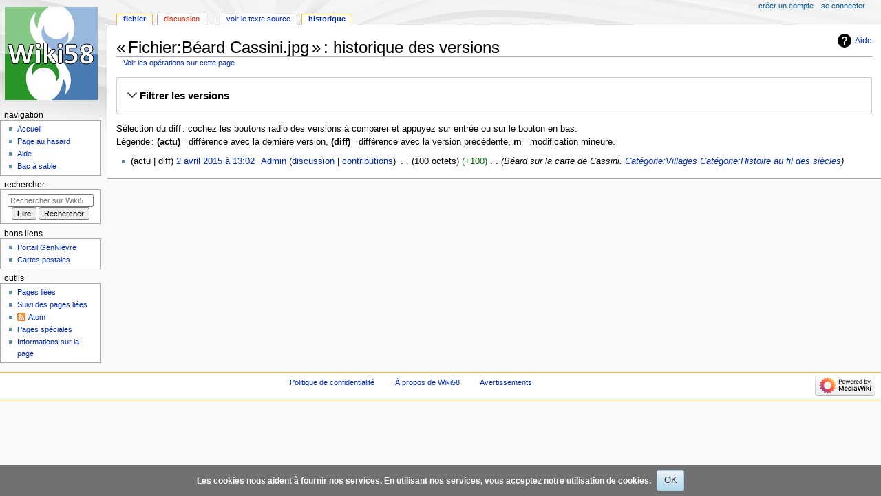

--- FILE ---
content_type: text/html; charset=UTF-8
request_url: https://www.gennievre.net/wiki/index.php?title=Fichier:B%C3%A9ard_Cassini.jpg&action=history
body_size: 6344
content:
<!DOCTYPE html>
<html class="client-nojs" lang="fr" dir="ltr">
<head>
<meta charset="UTF-8"/>
<title>« Fichier:Béard Cassini.jpg » : historique des versions — Wiki58</title>
<script>document.documentElement.className="client-js";RLCONF={"wgBreakFrames":false,"wgSeparatorTransformTable":[",\t."," \t,"],"wgDigitTransformTable":["",""],"wgDefaultDateFormat":"dmy","wgMonthNames":["","janvier","février","mars","avril","mai","juin","juillet","août","septembre","octobre","novembre","décembre"],"wgRequestId":"aSVms8rUwIBr-_WpO89fugAAAMI","wgCSPNonce":false,"wgCanonicalNamespace":"File","wgCanonicalSpecialPageName":false,"wgNamespaceNumber":6,"wgPageName":"Fichier:Béard_Cassini.jpg","wgTitle":"Béard Cassini.jpg","wgCurRevisionId":26866,"wgRevisionId":0,"wgArticleId":10663,"wgIsArticle":false,"wgIsRedirect":false,"wgAction":"history","wgUserName":null,"wgUserGroups":["*"],"wgCategories":[],"wgPageContentLanguage":"fr","wgPageContentModel":"wikitext","wgRelevantPageName":"Fichier:Béard_Cassini.jpg","wgRelevantArticleId":10663,"wgIsProbablyEditable":false,"wgRelevantPageIsProbablyEditable":false,"wgRestrictionEdit":[],"wgRestrictionMove":[],"wgRestrictionUpload":[]};
RLSTATE={"site.styles":"ready","user.styles":"ready","user":"ready","user.options":"loading","mediawiki.interface.helpers.styles":"ready","mediawiki.action.history.styles":"ready","mediawiki.special.changeslist":"ready","mediawiki.helplink":"ready","oojs-ui-core.styles":"ready","oojs-ui.styles.indicators":"ready","mediawiki.widgets.styles":"ready","oojs-ui-core.icons":"ready","mediawiki.htmlform.ooui.styles":"ready","mediawiki.htmlform.styles":"ready","mediawiki.widgets.DateInputWidget.styles":"ready","mediawiki.pager.styles":"ready","skins.monobook.styles":"ready","jquery.makeCollapsible.styles":"ready","mediawiki.feedlink":"ready","ext.CookieWarning.styles":"ready"};RLPAGEMODULES=["mediawiki.action.history","mediawiki.htmlform","jquery.makeCollapsible","mediawiki.htmlform.ooui","mediawiki.widgets.DateInputWidget","site","mediawiki.page.ready","skins.monobook.scripts","ext.CookieWarning"];</script>
<script>(RLQ=window.RLQ||[]).push(function(){mw.loader.implement("user.options@12s5i",function($,jQuery,require,module){mw.user.tokens.set({"patrolToken":"+\\","watchToken":"+\\","csrfToken":"+\\"});});});</script>
<link rel="stylesheet" href="/wiki/load.php?lang=fr&amp;modules=ext.CookieWarning.styles%7Cjquery.makeCollapsible.styles%7Cmediawiki.action.history.styles%7Cmediawiki.feedlink%2Chelplink%7Cmediawiki.htmlform.ooui.styles%7Cmediawiki.htmlform.styles%7Cmediawiki.interface.helpers.styles%7Cmediawiki.pager.styles%7Cmediawiki.special.changeslist%7Cmediawiki.widgets.DateInputWidget.styles%7Cmediawiki.widgets.styles%7Coojs-ui-core.icons%2Cstyles%7Coojs-ui.styles.indicators%7Cskins.monobook.styles&amp;only=styles&amp;skin=monobook"/>
<script async="" src="/wiki/load.php?lang=fr&amp;modules=startup&amp;only=scripts&amp;raw=1&amp;skin=monobook"></script>
<meta name="generator" content="MediaWiki 1.39.1"/>
<meta name="robots" content="noindex,nofollow"/>
<meta name="format-detection" content="telephone=no"/>
<meta name="viewport" content="width=device-width, initial-scale=1.0, user-scalable=yes, minimum-scale=0.25, maximum-scale=5.0"/>
<link rel="icon" href="/favicon.ico"/>
<link rel="search" type="application/opensearchdescription+xml" href="/wiki/opensearch_desc.php" title="Wiki58 (fr)"/>
<link rel="EditURI" type="application/rsd+xml" href="http://www.gennievre.net/wiki/api.php?action=rsd"/>
<link rel="alternate" type="application/atom+xml" title="Flux Atom de « Fichier:Béard Cassini.jpg »" href="/wiki/index.php?title=Fichier:B%C3%A9ard_Cassini.jpg&amp;feed=atom&amp;action=history"/>
<link rel="alternate" type="application/atom+xml" title="Flux Atom de Wiki58" href="/wiki/index.php?title=Sp%C3%A9cial:Modifications_r%C3%A9centes&amp;feed=atom"/>
</head>
<body class="mediawiki ltr sitedir-ltr mw-hide-empty-elt ns-6 ns-subject page-Fichier_Béard_Cassini_jpg rootpage-Fichier_Béard_Cassini_jpg skin-monobook action-history skin--responsive"><div id="globalWrapper">
	<div id="column-content">
		<div id="content" class="mw-body" role="main">
			<a id="top"></a>
			<div id="siteNotice"></div>
			<div class="mw-indicators">
				<div id="mw-indicator-mw-helplink" class="mw-indicator"><a href="https://meta.wikimedia.org/wiki/Special:MyLanguage/Help:Page_history" target="_blank" class="mw-helplink">Aide</a></div>
			</div>
			<h1 id="firstHeading" class="firstHeading mw-first-heading">« Fichier:Béard Cassini.jpg » : historique des versions</h1>
			<div id="bodyContent" class="monobook-body">
				<div id="siteSub">De Wiki58</div>
				<div id="contentSub" ><div class="mw-history-subtitle"><a href="/wiki/index.php?title=Sp%C3%A9cial:Journal&amp;page=Fichier%3AB%C3%A9ard+Cassini.jpg" title="Spécial:Journal">Voir les opérations sur cette page</a></div></div>
				
				<div id="jump-to-nav"></div><a href="#column-one" class="mw-jump-link">Aller à la navigation</a><a href="#searchInput" class="mw-jump-link">Aller à la recherche</a>
				<!-- start content -->
				<div id="mw-content-text" class="mw-body-content"><div class='mw-htmlform-ooui-wrapper oo-ui-layout oo-ui-panelLayout oo-ui-panelLayout-padded oo-ui-panelLayout-framed'><form id='mw-history-searchform' action='/wiki/index.php' method='get' enctype='application/x-www-form-urlencoded' class='mw-htmlform mw-htmlform-ooui oo-ui-layout oo-ui-formLayout'><fieldset id='mw-history-search' class='oo-ui-layout oo-ui-labelElement oo-ui-fieldsetLayout mw-collapsibleFieldsetLayout mw-collapsible mw-collapsed'><legend role='button' class='oo-ui-fieldsetLayout-header mw-collapsible-toggle'><span class='oo-ui-iconElement-icon oo-ui-iconElement-noIcon'></span><span class='oo-ui-labelElement-label'>Filtrer les versions</span><span class='oo-ui-widget oo-ui-widget-enabled oo-ui-iconElement-icon oo-ui-icon-expand oo-ui-iconElement oo-ui-labelElement-invisible oo-ui-iconWidget'>afficher</span><span class='oo-ui-widget oo-ui-widget-enabled oo-ui-iconElement-icon oo-ui-icon-collapse oo-ui-iconElement oo-ui-labelElement-invisible oo-ui-iconWidget'>masquer</span></legend><div class='oo-ui-fieldsetLayout-group mw-collapsible-content'><div class='oo-ui-widget oo-ui-widget-enabled'><input type="hidden" value="Fichier:Béard Cassini.jpg" name="title"/>
<div data-mw-modules='mediawiki.widgets.DateInputWidget' id='ooui-php-5' class='mw-htmlform-field-HTMLDateTimeField  mw-htmlform-datetime-field mw-htmlform-autoinfuse oo-ui-layout oo-ui-labelElement oo-ui-fieldLayout oo-ui-fieldLayout-align-top' data-ooui='{"_":"mw.htmlform.FieldLayout","fieldWidget":{"tag":"mw-input-date-range-to"},"align":"top","helpInline":true,"$overlay":true,"label":{"html":"Jusqu\u2019au\u202f:"},"classes":["mw-htmlform-field-HTMLDateTimeField"," mw-htmlform-datetime-field","mw-htmlform-autoinfuse"]}'><div class='oo-ui-fieldLayout-body'><span class='oo-ui-fieldLayout-header'><label for='ooui-php-2' class='oo-ui-labelElement-label'>Jusqu’au :</label></span><div class='oo-ui-fieldLayout-field'><div id='mw-input-date-range-to' class='oo-ui-widget oo-ui-widget-enabled oo-ui-inputWidget oo-ui-textInputWidget oo-ui-textInputWidget-type-text oo-ui-textInputWidget-php mw-widget-dateInputWidget' data-ooui='{"_":"mw.widgets.DateInputWidget","longDisplayFormat":false,"precision":"day","$overlay":true,"placeholder":"AAAA-MM-JJ","name":"date-range-to","inputId":"ooui-php-2","required":false}'><input type='date' tabindex='0' name='date-range-to' value='' placeholder='AAAA-MM-JJ' id='ooui-php-2' class='oo-ui-inputWidget-input' /><span class='oo-ui-iconElement-icon oo-ui-iconElement-noIcon'></span><span class='oo-ui-indicatorElement-indicator oo-ui-indicatorElement-noIndicator'></span></div></div></div></div><div id='ooui-php-6' class='mw-htmlform-field-HTMLTagFilter mw-htmlform-autoinfuse oo-ui-layout oo-ui-labelElement oo-ui-fieldLayout oo-ui-fieldLayout-align-top' data-ooui='{"_":"mw.htmlform.FieldLayout","fieldWidget":{"tag":"tagfilter"},"align":"top","helpInline":true,"$overlay":true,"label":{"html":"Filtrer les &lt;a href=\"\/wiki\/index.php?title=Sp%C3%A9cial:Balises\" title=\"Sp\u00e9cial:Balises\"&gt;balises&lt;\/a&gt;&amp;#160;:"},"classes":["mw-htmlform-field-HTMLTagFilter","mw-htmlform-autoinfuse"]}'><div class='oo-ui-fieldLayout-body'><span class='oo-ui-fieldLayout-header'><label for='ooui-php-4' class='oo-ui-labelElement-label'>Filtrer les <a href="/wiki/index.php?title=Sp%C3%A9cial:Balises" title="Spécial:Balises">balises</a>&#160;:</label></span><div class='oo-ui-fieldLayout-field'><div id='tagfilter' class='oo-ui-widget oo-ui-widget-enabled oo-ui-inputWidget oo-ui-textInputWidget oo-ui-textInputWidget-type-text oo-ui-textInputWidget-php oo-ui-comboBoxInputWidget oo-ui-comboBoxInputWidget-php' data-ooui='{"_":"OO.ui.ComboBoxInputWidget","options":[{"data":"mw-blank","label":"Blanchiment"},{"data":"mw-replace","label":"Contenu remplac\u00e9"},{"data":"mw-new-redirect","label":"Nouvelle redirection"},{"data":"mw-manual-revert","label":"R\u00e9vocation manuelle"},{"data":"mw-reverted","label":"R\u00e9voqu\u00e9"},{"data":"wikieditor","label":"wikieditor (balise masqu\u00e9e)"}],"$overlay":true,"name":"tagfilter","inputId":"ooui-php-4","required":false}'><input type='text' tabindex='0' name='tagfilter' value='' list='ooui-php-3' id='ooui-php-4' class='oo-ui-inputWidget-input' /><span class='oo-ui-iconElement-icon oo-ui-iconElement-noIcon'></span><span class='oo-ui-indicatorElement-indicator oo-ui-indicatorElement-noIndicator'></span><span class='oo-ui-widget oo-ui-widget-enabled oo-ui-indicatorElement-indicator oo-ui-indicator-down oo-ui-indicatorElement oo-ui-labelElement-invisible oo-ui-indicatorWidget'></span><datalist id='ooui-php-3'><option value='mw-blank'>Blanchiment</option><option value='mw-replace'>Contenu remplacé</option><option value='mw-new-redirect'>Nouvelle redirection</option><option value='mw-manual-revert'>Révocation manuelle</option><option value='mw-reverted'>Révoqué</option><option value='wikieditor'>wikieditor (balise masquée)</option></datalist></div></div></div></div><input id="mw-input-action" name="action" type="hidden" value="history"/>
<div class="mw-htmlform-submit-buttons">
<span id='ooui-php-7' class='mw-htmlform-submit oo-ui-widget oo-ui-widget-enabled oo-ui-inputWidget oo-ui-buttonElement oo-ui-buttonElement-framed oo-ui-labelElement oo-ui-flaggedElement-primary oo-ui-flaggedElement-progressive oo-ui-buttonInputWidget' data-ooui='{"_":"OO.ui.ButtonInputWidget","type":"submit","value":"Afficher les versions","label":"Afficher les versions","flags":["primary","progressive"],"classes":["mw-htmlform-submit"]}'><button type='submit' tabindex='0' value='Afficher les versions' class='oo-ui-inputWidget-input oo-ui-buttonElement-button'><span class='oo-ui-iconElement-icon oo-ui-iconElement-noIcon'></span><span class='oo-ui-labelElement-label'>Afficher les versions</span><span class='oo-ui-indicatorElement-indicator oo-ui-indicatorElement-noIndicator'></span></button></span></div>
</div></div></fieldset></form></div><div class="mw-history-legend">
<p>Sélection du diff : cochez les boutons radio des versions à comparer et appuyez sur entrée ou sur le bouton en bas.<br />
Légende : <strong>(actu)</strong> = différence avec la dernière version, <strong>(diff)</strong> = différence avec la version précédente, <strong>m</strong> = modification mineure.
</p>
</div><form action="/wiki/index.php" id="mw-history-compare">
<input type="hidden" value="Fichier:Béard_Cassini.jpg" name="title"/>
<input type="hidden" value="historysubmit" name="action"/>
<input type="hidden" value="revision" name="type"/>
<div class="mw-history-compareselectedversions">
</div><section id="pagehistory" class="mw-pager-body"><h4 class="mw-index-pager-list-header-first mw-index-pager-list-header">2 avril 2015</h4><ul class="mw-contributions-list">
<li data-mw-revid="26866"><span class="mw-history-histlinks mw-changeslist-links"><span>actu</span><span>diff</span></span> <span class="mw-changeslist-time">13:02</span><a href="/wiki/index.php?title=Fichier:B%C3%A9ard_Cassini.jpg&amp;oldid=26866" class="mw-changeslist-date" title="Fichier:Béard Cassini.jpg">2 avril 2015 à 13:02</a>‎ <span class='history-user'><a href="/wiki/index.php?title=Utilisateur:Admin" class="mw-userlink" title="Utilisateur:Admin"><bdi>Admin</bdi></a> <span class="mw-usertoollinks mw-changeslist-links"><span><a href="/wiki/index.php?title=Discussion_utilisateur:Admin" class="mw-usertoollinks-talk" title="Discussion utilisateur:Admin">discussion</a></span> <span><a href="/wiki/index.php?title=Sp%C3%A9cial:Contributions/Admin" class="mw-usertoollinks-contribs" title="Spécial:Contributions/Admin">contributions</a></span></span></span>‎ <span class="mw-changeslist-separator"></span> <span class="history-size mw-diff-bytes" data-mw-bytes="100">100 octets</span> <span dir="ltr" class="mw-plusminus-pos mw-diff-bytes" title="100 octets après changement">+100</span>‎ <span class="mw-changeslist-separator"></span>  <span class="comment comment--without-parentheses">Béard sur la carte de Cassini.  <a href="/wiki/index.php?title=Cat%C3%A9gorie:Villages" title="Catégorie:Villages">Catégorie:Villages</a> <a href="/wiki/index.php?title=Cat%C3%A9gorie:Histoire_au_fil_des_si%C3%A8cles" title="Catégorie:Histoire au fil des siècles">Catégorie:Histoire au fil des siècles</a></span></li>
</ul></section></form>
<div class="printfooter" data-nosnippet="">Récupérée de «&#160;<a dir="ltr" href="http://www.gennievre.net/wiki/index.php?title=Fichier:Béard_Cassini.jpg">http://www.gennievre.net/wiki/index.php?title=Fichier:Béard_Cassini.jpg</a>&#160;»</div></div>
				<div id="catlinks" class="catlinks catlinks-allhidden" data-mw="interface"></div>
				<!-- end content -->
				<div class="visualClear"></div>
			</div>
		</div><div id='mw-data-after-content'>
	<div class="mw-cookiewarning-container"><div class="mw-cookiewarning-text"><span>Les cookies nous aident à fournir nos services. En utilisant nos services, vous acceptez notre utilisation de cookies.</span></div><form method="POST"><div class='oo-ui-layout oo-ui-horizontalLayout'><span class='oo-ui-widget oo-ui-widget-enabled oo-ui-inputWidget oo-ui-buttonElement oo-ui-buttonElement-framed oo-ui-labelElement oo-ui-flaggedElement-primary oo-ui-flaggedElement-progressive oo-ui-buttonInputWidget'><button type='submit' tabindex='0' name='disablecookiewarning' value='OK' class='oo-ui-inputWidget-input oo-ui-buttonElement-button'><span class='oo-ui-iconElement-icon oo-ui-iconElement-noIcon'></span><span class='oo-ui-labelElement-label'>OK</span><span class='oo-ui-indicatorElement-indicator oo-ui-indicatorElement-noIndicator'></span></button></span></div></form></div>
</div>

		<div class="visualClear"></div>
	</div>
	<div id="column-one" >
		<h2>Menu de navigation</h2>
		<div role="navigation" class="portlet" id="p-cactions" aria-labelledby="p-cactions-label">
			<h3 id="p-cactions-label" >Actions de la page</h3>
			<div class="pBody">
				<ul >
				<li id="ca-nstab-image" class="selected mw-list-item"><a href="/wiki/index.php?title=Fichier:B%C3%A9ard_Cassini.jpg" title="Voir la page du fichier [c]" accesskey="c">Fichier</a></li><li id="ca-talk" class="new mw-list-item"><a href="/wiki/index.php?title=Discussion_fichier:B%C3%A9ard_Cassini.jpg&amp;action=edit&amp;redlink=1" rel="discussion" title="Discussion au sujet de cette page de contenu (page inexistante) [t]" accesskey="t">Discussion</a></li><li id="ca-view" class="mw-list-item"><a href="/wiki/index.php?title=Fichier:B%C3%A9ard_Cassini.jpg">Lire</a></li><li id="ca-viewsource" class="mw-list-item"><a href="/wiki/index.php?title=Fichier:B%C3%A9ard_Cassini.jpg&amp;action=edit" title="Cette page est protégée.&#10;Vous pouvez toutefois en visualiser la source. [e]" accesskey="e">Voir le texte source</a></li><li id="ca-history" class="selected mw-list-item"><a href="/wiki/index.php?title=Fichier:B%C3%A9ard_Cassini.jpg&amp;action=history" title="Historique des versions de cette page [h]" accesskey="h">Historique</a></li>
				
				</ul>
			</div>
		</div>
		
<div role="navigation" class="portlet mw-portlet mw-portlet-cactions-mobile"
	id="p-cactions-mobile" aria-labelledby="p-cactions-mobile-label">
	<h3 id="p-cactions-mobile-label" >Actions de la page</h3>
	<div class="pBody">
		<ul ><li id="image-mobile" class="selected mw-list-item"><a href="/wiki/index.php?title=Fichier:B%C3%A9ard_Cassini.jpg" title="Fichier">Fichier</a></li><li id="image_talk-mobile" class="new mw-list-item"><a href="/wiki/index.php?title=Discussion_fichier:B%C3%A9ard_Cassini.jpg&amp;action=edit&amp;redlink=1" title=" (page inexistante)">Discussion</a></li><li id="ca-more" class="mw-list-item"><a href="#p-cactions">Plus</a></li><li id="ca-tools" class="mw-list-item"><a href="#p-tb" title="Outils">Outils</a></li></ul>
		
	</div>
</div>

		<div role="navigation" class="portlet" id="p-personal" aria-labelledby="p-personal-label">
			<h3 id="p-personal-label" >Outils personnels</h3>
			<div class="pBody">
				<ul >
				<li id="pt-createaccount" class="mw-list-item"><a href="/wiki/index.php?title=Sp%C3%A9cial:Cr%C3%A9er_un_compte&amp;returnto=Fichier%3AB%C3%A9ard+Cassini.jpg&amp;returntoquery=action%3Dhistory" title="Nous vous encourageons à créer un compte utilisateur et vous connecter ; ce n’est cependant pas obligatoire.">Créer un compte</a></li><li id="pt-login" class="mw-list-item"><a href="/wiki/index.php?title=Sp%C3%A9cial:Connexion&amp;returnto=Fichier%3AB%C3%A9ard+Cassini.jpg&amp;returntoquery=action%3Dhistory" title="Nous vous encourageons à vous connecter ; ce n’est cependant pas obligatoire. [o]" accesskey="o">Se connecter</a></li>
				</ul>
			</div>
		</div>
		<div class="portlet" id="p-logo" role="banner">
			<a href="/wiki/index.php?title=Accueil" class="mw-wiki-logo"></a>
		</div>
		<div id="sidebar">
		
<div role="navigation" class="portlet mw-portlet mw-portlet-Navigation"
	id="p-Navigation" aria-labelledby="p-Navigation-label">
	<h3 id="p-Navigation-label" >Navigation</h3>
	<div class="pBody">
		<ul ><li id="n-mainpage" class="mw-list-item"><a href="/wiki/index.php?title=Accueil" title="Visiter la page d’accueil du site [z]" accesskey="z">Accueil</a></li><li id="n-randompage" class="mw-list-item"><a href="/wiki/index.php?title=Sp%C3%A9cial:Page_au_hasard" title="Afficher une page au hasard [x]" accesskey="x">Page au hasard</a></li><li id="n-help" class="mw-list-item"><a href="https://www.gennievre.net/wiki/index.php?title=Aide" rel="nofollow" target="_blank" title="Accès à l’aide">Aide</a></li><li id="n-Bac-à-sable" class="mw-list-item"><a href="/wiki/index.php?title=Bac_%C3%A0_sable">Bac à sable</a></li></ul>
		
	</div>
</div>

		<div role="search" class="portlet" id="p-search">
			<h3 id="p-search-label" ><label for="searchInput">Rechercher</label></h3>
			<div class="pBody" id="searchBody">
				<form action="/wiki/index.php" id="searchform"><input type="hidden" value="Spécial:Recherche" name="title"><input type="search" name="search" placeholder="Rechercher sur Wiki58" aria-label="Rechercher sur Wiki58" autocapitalize="sentences" title="Rechercher sur Wiki58 [f]" accesskey="f" id="searchInput"/><input type="submit" name="go" value="Lire" title="Accédez à une page du même nom si elle existe" class="searchButton" id="searchButton"/> <input type="submit" name="fulltext" value="Rechercher" title="Rechercher les pages comportant ce texte." class="searchButton mw-fallbackSearchButton" id="mw-searchButton"/></form>
			</div>
		</div>
		
<div role="navigation" class="portlet mw-portlet mw-portlet-Bons_liens"
	id="p-Bons_liens" aria-labelledby="p-Bons_liens-label">
	<h3 id="p-Bons_liens-label" >Bons liens</h3>
	<div class="pBody">
		<ul ><li id="n-Portail-GenNièvre" class="mw-list-item"><a href="https://gennievre.net/portail" rel="nofollow" target="_blank">Portail GenNièvre</a></li><li id="n-Cartes-postales" class="mw-list-item"><a href="https://cp.gennievre.net" rel="nofollow" target="_blank">Cartes postales</a></li></ul>
		
	</div>
</div>

<div role="navigation" class="portlet mw-portlet mw-portlet-tb"
	id="p-tb" aria-labelledby="p-tb-label">
	<h3 id="p-tb-label" >Outils</h3>
	<div class="pBody">
		<ul ><li id="t-whatlinkshere" class="mw-list-item"><a href="/wiki/index.php?title=Sp%C3%A9cial:Pages_li%C3%A9es/Fichier:B%C3%A9ard_Cassini.jpg" title="Liste des pages liées qui pointent sur celle-ci [j]" accesskey="j">Pages liées</a></li><li id="t-recentchangeslinked" class="mw-list-item"><a href="/wiki/index.php?title=Sp%C3%A9cial:Suivi_des_liens/Fichier:B%C3%A9ard_Cassini.jpg" rel="nofollow" title="Liste des modifications récentes des pages appelées par celle-ci [k]" accesskey="k">Suivi des pages liées</a></li><li id="feedlinks" class="mw-list-item"><a href="/wiki/index.php?title=Fichier:B%C3%A9ard_Cassini.jpg&amp;feed=atom&amp;action=history" id="feed-atom" rel="alternate" type="application/atom+xml" class="feedlink" title="Flux Atom pour cette page">Atom</a></li><li id="t-specialpages" class="mw-list-item"><a href="/wiki/index.php?title=Sp%C3%A9cial:Pages_sp%C3%A9ciales" title="Liste de toutes les pages spéciales [q]" accesskey="q">Pages spéciales</a></li><li id="t-info" class="mw-list-item"><a href="/wiki/index.php?title=Fichier:B%C3%A9ard_Cassini.jpg&amp;action=info" title="Davantage d’informations sur cette page">Informations sur la page</a></li></ul>
		
	</div>
</div>

		
		</div>
		<a href="#sidebar" title="Aller à la navigation"
			class="menu-toggle" id="sidebar-toggle"></a>
		<a href="#p-personal" title="outils utilisateur"
			class="menu-toggle" id="p-personal-toggle"></a>
		<a href="#globalWrapper" title="retour au début"
			class="menu-toggle" id="globalWrapper-toggle"></a>
	</div>
	<!-- end of the left (by default at least) column -->
	<div class="visualClear"></div>
	<div id="footer" class="mw-footer" role="contentinfo"
		>
		<div id="f-poweredbyico" class="footer-icons">
			<a href="https://www.mediawiki.org/" target="_blank"><img src="/wiki/resources/assets/poweredby_mediawiki_88x31.png" alt="Powered by MediaWiki" srcset="/wiki/resources/assets/poweredby_mediawiki_132x47.png 1.5x, /wiki/resources/assets/poweredby_mediawiki_176x62.png 2x" width="88" height="31" loading="lazy"/></a>
		</div>
		<ul id="f-list">
			
			<li id="privacy"><a href="/wiki/index.php?title=Wiki58:Politique_de_confidentialit%C3%A9">Politique de confidentialité</a></li><li id="about"><a href="/wiki/index.php?title=Wiki58:%C3%80_propos_de">À propos de Wiki58</a></li><li id="disclaimer"><a href="/wiki/index.php?title=Wiki58:Avertissement_g%C3%A9n%C3%A9ral">Avertissements</a></li>
		</ul>
	</div>
</div>
<script>(RLQ=window.RLQ||[]).push(function(){mw.config.set({"wgPageParseReport":{"limitreport":{"cputime":"0.004","walltime":"0.004","ppvisitednodes":{"value":9,"limit":1000000},"postexpandincludesize":{"value":9,"limit":2097152},"templateargumentsize":{"value":0,"limit":2097152},"expansiondepth":{"value":2,"limit":100},"expensivefunctioncount":{"value":0,"limit":100},"unstrip-depth":{"value":0,"limit":20},"unstrip-size":{"value":0,"limit":5000000},"timingprofile":["100.00%    0.000      1 -total"]},"cachereport":{"timestamp":"20251125082004","ttl":86400,"transientcontent":false}}});mw.config.set({"wgBackendResponseTime":1159});});</script>
</body>
</html>